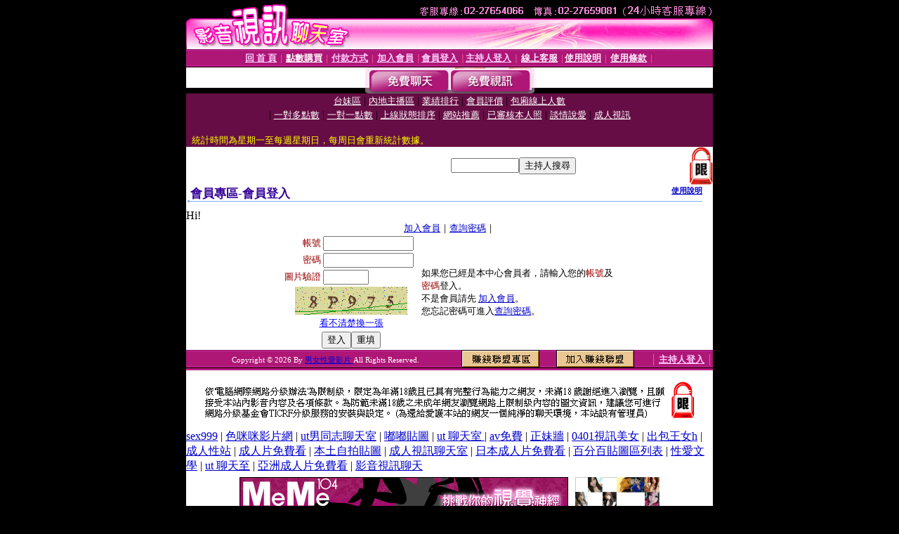

--- FILE ---
content_type: text/html; charset=Big5
request_url: http://cool.v340.info/V4/?AID=157441&FID=1176707&WEBID=AVSHOW
body_size: 393
content:
<script>alert('請先登入會員才能進入主播包廂')</script><script>location.href = '/index.phtml?PUT=up_logon&FID=1176707';</script><form method='POST' action='https://tk625.com/GO/' name='forms' id='SSLforms'>
<input type='hidden' name='CONNECT_ID' value=''>
<input type='hidden' name='FID' value='1176707'>
<input type='hidden' name='SID' value='rcrnhrk2uvn1veropssglc5fsg19h1gg'>
<input type='hidden' name='AID' value='157441'>
<input type='hidden' name='LTYPE' value='U'>
<input type='hidden' name='WURL' value='http://cool.v340.info'>
</FORM><script Language='JavaScript'>document.getElementById('SSLforms').submit();self.window.focus();</script>